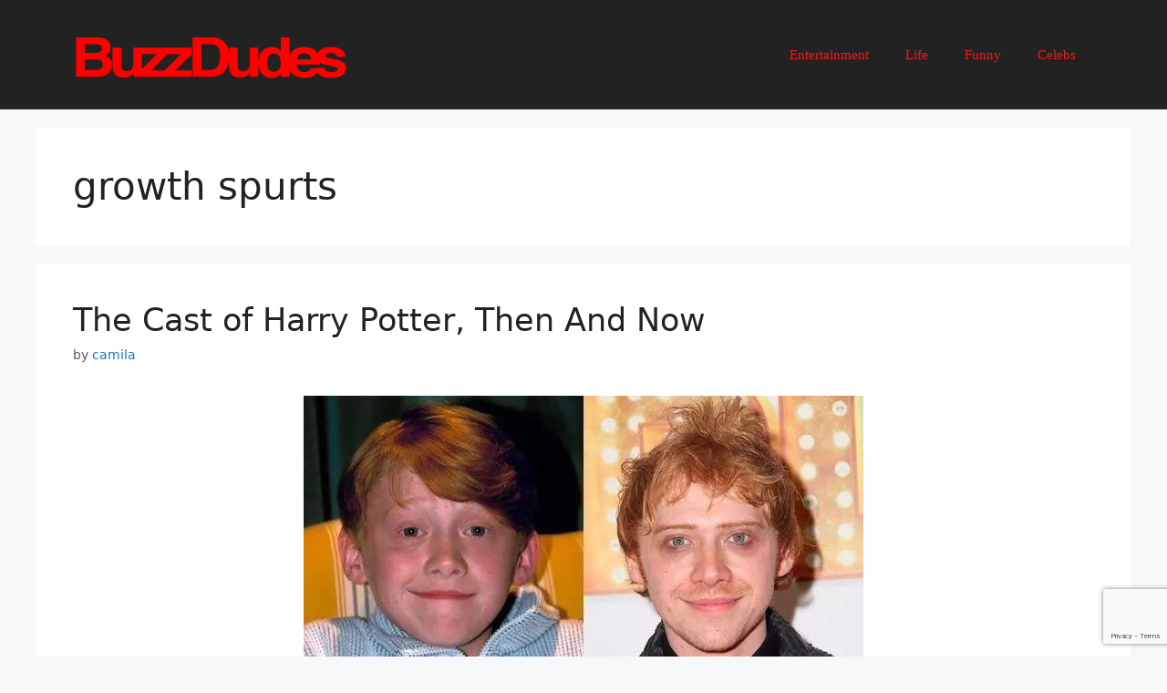

--- FILE ---
content_type: text/html; charset=utf-8
request_url: https://www.google.com/recaptcha/api2/anchor?ar=1&k=6LdoltomAAAAAD_LaC3NVldIWmCJq0E6NcNGeZgH&co=aHR0cHM6Ly9idXp6ZHVkZXMuY29tOjQ0Mw..&hl=en&v=PoyoqOPhxBO7pBk68S4YbpHZ&size=invisible&anchor-ms=20000&execute-ms=30000&cb=edu28ek51hs
body_size: 48797
content:
<!DOCTYPE HTML><html dir="ltr" lang="en"><head><meta http-equiv="Content-Type" content="text/html; charset=UTF-8">
<meta http-equiv="X-UA-Compatible" content="IE=edge">
<title>reCAPTCHA</title>
<style type="text/css">
/* cyrillic-ext */
@font-face {
  font-family: 'Roboto';
  font-style: normal;
  font-weight: 400;
  font-stretch: 100%;
  src: url(//fonts.gstatic.com/s/roboto/v48/KFO7CnqEu92Fr1ME7kSn66aGLdTylUAMa3GUBHMdazTgWw.woff2) format('woff2');
  unicode-range: U+0460-052F, U+1C80-1C8A, U+20B4, U+2DE0-2DFF, U+A640-A69F, U+FE2E-FE2F;
}
/* cyrillic */
@font-face {
  font-family: 'Roboto';
  font-style: normal;
  font-weight: 400;
  font-stretch: 100%;
  src: url(//fonts.gstatic.com/s/roboto/v48/KFO7CnqEu92Fr1ME7kSn66aGLdTylUAMa3iUBHMdazTgWw.woff2) format('woff2');
  unicode-range: U+0301, U+0400-045F, U+0490-0491, U+04B0-04B1, U+2116;
}
/* greek-ext */
@font-face {
  font-family: 'Roboto';
  font-style: normal;
  font-weight: 400;
  font-stretch: 100%;
  src: url(//fonts.gstatic.com/s/roboto/v48/KFO7CnqEu92Fr1ME7kSn66aGLdTylUAMa3CUBHMdazTgWw.woff2) format('woff2');
  unicode-range: U+1F00-1FFF;
}
/* greek */
@font-face {
  font-family: 'Roboto';
  font-style: normal;
  font-weight: 400;
  font-stretch: 100%;
  src: url(//fonts.gstatic.com/s/roboto/v48/KFO7CnqEu92Fr1ME7kSn66aGLdTylUAMa3-UBHMdazTgWw.woff2) format('woff2');
  unicode-range: U+0370-0377, U+037A-037F, U+0384-038A, U+038C, U+038E-03A1, U+03A3-03FF;
}
/* math */
@font-face {
  font-family: 'Roboto';
  font-style: normal;
  font-weight: 400;
  font-stretch: 100%;
  src: url(//fonts.gstatic.com/s/roboto/v48/KFO7CnqEu92Fr1ME7kSn66aGLdTylUAMawCUBHMdazTgWw.woff2) format('woff2');
  unicode-range: U+0302-0303, U+0305, U+0307-0308, U+0310, U+0312, U+0315, U+031A, U+0326-0327, U+032C, U+032F-0330, U+0332-0333, U+0338, U+033A, U+0346, U+034D, U+0391-03A1, U+03A3-03A9, U+03B1-03C9, U+03D1, U+03D5-03D6, U+03F0-03F1, U+03F4-03F5, U+2016-2017, U+2034-2038, U+203C, U+2040, U+2043, U+2047, U+2050, U+2057, U+205F, U+2070-2071, U+2074-208E, U+2090-209C, U+20D0-20DC, U+20E1, U+20E5-20EF, U+2100-2112, U+2114-2115, U+2117-2121, U+2123-214F, U+2190, U+2192, U+2194-21AE, U+21B0-21E5, U+21F1-21F2, U+21F4-2211, U+2213-2214, U+2216-22FF, U+2308-230B, U+2310, U+2319, U+231C-2321, U+2336-237A, U+237C, U+2395, U+239B-23B7, U+23D0, U+23DC-23E1, U+2474-2475, U+25AF, U+25B3, U+25B7, U+25BD, U+25C1, U+25CA, U+25CC, U+25FB, U+266D-266F, U+27C0-27FF, U+2900-2AFF, U+2B0E-2B11, U+2B30-2B4C, U+2BFE, U+3030, U+FF5B, U+FF5D, U+1D400-1D7FF, U+1EE00-1EEFF;
}
/* symbols */
@font-face {
  font-family: 'Roboto';
  font-style: normal;
  font-weight: 400;
  font-stretch: 100%;
  src: url(//fonts.gstatic.com/s/roboto/v48/KFO7CnqEu92Fr1ME7kSn66aGLdTylUAMaxKUBHMdazTgWw.woff2) format('woff2');
  unicode-range: U+0001-000C, U+000E-001F, U+007F-009F, U+20DD-20E0, U+20E2-20E4, U+2150-218F, U+2190, U+2192, U+2194-2199, U+21AF, U+21E6-21F0, U+21F3, U+2218-2219, U+2299, U+22C4-22C6, U+2300-243F, U+2440-244A, U+2460-24FF, U+25A0-27BF, U+2800-28FF, U+2921-2922, U+2981, U+29BF, U+29EB, U+2B00-2BFF, U+4DC0-4DFF, U+FFF9-FFFB, U+10140-1018E, U+10190-1019C, U+101A0, U+101D0-101FD, U+102E0-102FB, U+10E60-10E7E, U+1D2C0-1D2D3, U+1D2E0-1D37F, U+1F000-1F0FF, U+1F100-1F1AD, U+1F1E6-1F1FF, U+1F30D-1F30F, U+1F315, U+1F31C, U+1F31E, U+1F320-1F32C, U+1F336, U+1F378, U+1F37D, U+1F382, U+1F393-1F39F, U+1F3A7-1F3A8, U+1F3AC-1F3AF, U+1F3C2, U+1F3C4-1F3C6, U+1F3CA-1F3CE, U+1F3D4-1F3E0, U+1F3ED, U+1F3F1-1F3F3, U+1F3F5-1F3F7, U+1F408, U+1F415, U+1F41F, U+1F426, U+1F43F, U+1F441-1F442, U+1F444, U+1F446-1F449, U+1F44C-1F44E, U+1F453, U+1F46A, U+1F47D, U+1F4A3, U+1F4B0, U+1F4B3, U+1F4B9, U+1F4BB, U+1F4BF, U+1F4C8-1F4CB, U+1F4D6, U+1F4DA, U+1F4DF, U+1F4E3-1F4E6, U+1F4EA-1F4ED, U+1F4F7, U+1F4F9-1F4FB, U+1F4FD-1F4FE, U+1F503, U+1F507-1F50B, U+1F50D, U+1F512-1F513, U+1F53E-1F54A, U+1F54F-1F5FA, U+1F610, U+1F650-1F67F, U+1F687, U+1F68D, U+1F691, U+1F694, U+1F698, U+1F6AD, U+1F6B2, U+1F6B9-1F6BA, U+1F6BC, U+1F6C6-1F6CF, U+1F6D3-1F6D7, U+1F6E0-1F6EA, U+1F6F0-1F6F3, U+1F6F7-1F6FC, U+1F700-1F7FF, U+1F800-1F80B, U+1F810-1F847, U+1F850-1F859, U+1F860-1F887, U+1F890-1F8AD, U+1F8B0-1F8BB, U+1F8C0-1F8C1, U+1F900-1F90B, U+1F93B, U+1F946, U+1F984, U+1F996, U+1F9E9, U+1FA00-1FA6F, U+1FA70-1FA7C, U+1FA80-1FA89, U+1FA8F-1FAC6, U+1FACE-1FADC, U+1FADF-1FAE9, U+1FAF0-1FAF8, U+1FB00-1FBFF;
}
/* vietnamese */
@font-face {
  font-family: 'Roboto';
  font-style: normal;
  font-weight: 400;
  font-stretch: 100%;
  src: url(//fonts.gstatic.com/s/roboto/v48/KFO7CnqEu92Fr1ME7kSn66aGLdTylUAMa3OUBHMdazTgWw.woff2) format('woff2');
  unicode-range: U+0102-0103, U+0110-0111, U+0128-0129, U+0168-0169, U+01A0-01A1, U+01AF-01B0, U+0300-0301, U+0303-0304, U+0308-0309, U+0323, U+0329, U+1EA0-1EF9, U+20AB;
}
/* latin-ext */
@font-face {
  font-family: 'Roboto';
  font-style: normal;
  font-weight: 400;
  font-stretch: 100%;
  src: url(//fonts.gstatic.com/s/roboto/v48/KFO7CnqEu92Fr1ME7kSn66aGLdTylUAMa3KUBHMdazTgWw.woff2) format('woff2');
  unicode-range: U+0100-02BA, U+02BD-02C5, U+02C7-02CC, U+02CE-02D7, U+02DD-02FF, U+0304, U+0308, U+0329, U+1D00-1DBF, U+1E00-1E9F, U+1EF2-1EFF, U+2020, U+20A0-20AB, U+20AD-20C0, U+2113, U+2C60-2C7F, U+A720-A7FF;
}
/* latin */
@font-face {
  font-family: 'Roboto';
  font-style: normal;
  font-weight: 400;
  font-stretch: 100%;
  src: url(//fonts.gstatic.com/s/roboto/v48/KFO7CnqEu92Fr1ME7kSn66aGLdTylUAMa3yUBHMdazQ.woff2) format('woff2');
  unicode-range: U+0000-00FF, U+0131, U+0152-0153, U+02BB-02BC, U+02C6, U+02DA, U+02DC, U+0304, U+0308, U+0329, U+2000-206F, U+20AC, U+2122, U+2191, U+2193, U+2212, U+2215, U+FEFF, U+FFFD;
}
/* cyrillic-ext */
@font-face {
  font-family: 'Roboto';
  font-style: normal;
  font-weight: 500;
  font-stretch: 100%;
  src: url(//fonts.gstatic.com/s/roboto/v48/KFO7CnqEu92Fr1ME7kSn66aGLdTylUAMa3GUBHMdazTgWw.woff2) format('woff2');
  unicode-range: U+0460-052F, U+1C80-1C8A, U+20B4, U+2DE0-2DFF, U+A640-A69F, U+FE2E-FE2F;
}
/* cyrillic */
@font-face {
  font-family: 'Roboto';
  font-style: normal;
  font-weight: 500;
  font-stretch: 100%;
  src: url(//fonts.gstatic.com/s/roboto/v48/KFO7CnqEu92Fr1ME7kSn66aGLdTylUAMa3iUBHMdazTgWw.woff2) format('woff2');
  unicode-range: U+0301, U+0400-045F, U+0490-0491, U+04B0-04B1, U+2116;
}
/* greek-ext */
@font-face {
  font-family: 'Roboto';
  font-style: normal;
  font-weight: 500;
  font-stretch: 100%;
  src: url(//fonts.gstatic.com/s/roboto/v48/KFO7CnqEu92Fr1ME7kSn66aGLdTylUAMa3CUBHMdazTgWw.woff2) format('woff2');
  unicode-range: U+1F00-1FFF;
}
/* greek */
@font-face {
  font-family: 'Roboto';
  font-style: normal;
  font-weight: 500;
  font-stretch: 100%;
  src: url(//fonts.gstatic.com/s/roboto/v48/KFO7CnqEu92Fr1ME7kSn66aGLdTylUAMa3-UBHMdazTgWw.woff2) format('woff2');
  unicode-range: U+0370-0377, U+037A-037F, U+0384-038A, U+038C, U+038E-03A1, U+03A3-03FF;
}
/* math */
@font-face {
  font-family: 'Roboto';
  font-style: normal;
  font-weight: 500;
  font-stretch: 100%;
  src: url(//fonts.gstatic.com/s/roboto/v48/KFO7CnqEu92Fr1ME7kSn66aGLdTylUAMawCUBHMdazTgWw.woff2) format('woff2');
  unicode-range: U+0302-0303, U+0305, U+0307-0308, U+0310, U+0312, U+0315, U+031A, U+0326-0327, U+032C, U+032F-0330, U+0332-0333, U+0338, U+033A, U+0346, U+034D, U+0391-03A1, U+03A3-03A9, U+03B1-03C9, U+03D1, U+03D5-03D6, U+03F0-03F1, U+03F4-03F5, U+2016-2017, U+2034-2038, U+203C, U+2040, U+2043, U+2047, U+2050, U+2057, U+205F, U+2070-2071, U+2074-208E, U+2090-209C, U+20D0-20DC, U+20E1, U+20E5-20EF, U+2100-2112, U+2114-2115, U+2117-2121, U+2123-214F, U+2190, U+2192, U+2194-21AE, U+21B0-21E5, U+21F1-21F2, U+21F4-2211, U+2213-2214, U+2216-22FF, U+2308-230B, U+2310, U+2319, U+231C-2321, U+2336-237A, U+237C, U+2395, U+239B-23B7, U+23D0, U+23DC-23E1, U+2474-2475, U+25AF, U+25B3, U+25B7, U+25BD, U+25C1, U+25CA, U+25CC, U+25FB, U+266D-266F, U+27C0-27FF, U+2900-2AFF, U+2B0E-2B11, U+2B30-2B4C, U+2BFE, U+3030, U+FF5B, U+FF5D, U+1D400-1D7FF, U+1EE00-1EEFF;
}
/* symbols */
@font-face {
  font-family: 'Roboto';
  font-style: normal;
  font-weight: 500;
  font-stretch: 100%;
  src: url(//fonts.gstatic.com/s/roboto/v48/KFO7CnqEu92Fr1ME7kSn66aGLdTylUAMaxKUBHMdazTgWw.woff2) format('woff2');
  unicode-range: U+0001-000C, U+000E-001F, U+007F-009F, U+20DD-20E0, U+20E2-20E4, U+2150-218F, U+2190, U+2192, U+2194-2199, U+21AF, U+21E6-21F0, U+21F3, U+2218-2219, U+2299, U+22C4-22C6, U+2300-243F, U+2440-244A, U+2460-24FF, U+25A0-27BF, U+2800-28FF, U+2921-2922, U+2981, U+29BF, U+29EB, U+2B00-2BFF, U+4DC0-4DFF, U+FFF9-FFFB, U+10140-1018E, U+10190-1019C, U+101A0, U+101D0-101FD, U+102E0-102FB, U+10E60-10E7E, U+1D2C0-1D2D3, U+1D2E0-1D37F, U+1F000-1F0FF, U+1F100-1F1AD, U+1F1E6-1F1FF, U+1F30D-1F30F, U+1F315, U+1F31C, U+1F31E, U+1F320-1F32C, U+1F336, U+1F378, U+1F37D, U+1F382, U+1F393-1F39F, U+1F3A7-1F3A8, U+1F3AC-1F3AF, U+1F3C2, U+1F3C4-1F3C6, U+1F3CA-1F3CE, U+1F3D4-1F3E0, U+1F3ED, U+1F3F1-1F3F3, U+1F3F5-1F3F7, U+1F408, U+1F415, U+1F41F, U+1F426, U+1F43F, U+1F441-1F442, U+1F444, U+1F446-1F449, U+1F44C-1F44E, U+1F453, U+1F46A, U+1F47D, U+1F4A3, U+1F4B0, U+1F4B3, U+1F4B9, U+1F4BB, U+1F4BF, U+1F4C8-1F4CB, U+1F4D6, U+1F4DA, U+1F4DF, U+1F4E3-1F4E6, U+1F4EA-1F4ED, U+1F4F7, U+1F4F9-1F4FB, U+1F4FD-1F4FE, U+1F503, U+1F507-1F50B, U+1F50D, U+1F512-1F513, U+1F53E-1F54A, U+1F54F-1F5FA, U+1F610, U+1F650-1F67F, U+1F687, U+1F68D, U+1F691, U+1F694, U+1F698, U+1F6AD, U+1F6B2, U+1F6B9-1F6BA, U+1F6BC, U+1F6C6-1F6CF, U+1F6D3-1F6D7, U+1F6E0-1F6EA, U+1F6F0-1F6F3, U+1F6F7-1F6FC, U+1F700-1F7FF, U+1F800-1F80B, U+1F810-1F847, U+1F850-1F859, U+1F860-1F887, U+1F890-1F8AD, U+1F8B0-1F8BB, U+1F8C0-1F8C1, U+1F900-1F90B, U+1F93B, U+1F946, U+1F984, U+1F996, U+1F9E9, U+1FA00-1FA6F, U+1FA70-1FA7C, U+1FA80-1FA89, U+1FA8F-1FAC6, U+1FACE-1FADC, U+1FADF-1FAE9, U+1FAF0-1FAF8, U+1FB00-1FBFF;
}
/* vietnamese */
@font-face {
  font-family: 'Roboto';
  font-style: normal;
  font-weight: 500;
  font-stretch: 100%;
  src: url(//fonts.gstatic.com/s/roboto/v48/KFO7CnqEu92Fr1ME7kSn66aGLdTylUAMa3OUBHMdazTgWw.woff2) format('woff2');
  unicode-range: U+0102-0103, U+0110-0111, U+0128-0129, U+0168-0169, U+01A0-01A1, U+01AF-01B0, U+0300-0301, U+0303-0304, U+0308-0309, U+0323, U+0329, U+1EA0-1EF9, U+20AB;
}
/* latin-ext */
@font-face {
  font-family: 'Roboto';
  font-style: normal;
  font-weight: 500;
  font-stretch: 100%;
  src: url(//fonts.gstatic.com/s/roboto/v48/KFO7CnqEu92Fr1ME7kSn66aGLdTylUAMa3KUBHMdazTgWw.woff2) format('woff2');
  unicode-range: U+0100-02BA, U+02BD-02C5, U+02C7-02CC, U+02CE-02D7, U+02DD-02FF, U+0304, U+0308, U+0329, U+1D00-1DBF, U+1E00-1E9F, U+1EF2-1EFF, U+2020, U+20A0-20AB, U+20AD-20C0, U+2113, U+2C60-2C7F, U+A720-A7FF;
}
/* latin */
@font-face {
  font-family: 'Roboto';
  font-style: normal;
  font-weight: 500;
  font-stretch: 100%;
  src: url(//fonts.gstatic.com/s/roboto/v48/KFO7CnqEu92Fr1ME7kSn66aGLdTylUAMa3yUBHMdazQ.woff2) format('woff2');
  unicode-range: U+0000-00FF, U+0131, U+0152-0153, U+02BB-02BC, U+02C6, U+02DA, U+02DC, U+0304, U+0308, U+0329, U+2000-206F, U+20AC, U+2122, U+2191, U+2193, U+2212, U+2215, U+FEFF, U+FFFD;
}
/* cyrillic-ext */
@font-face {
  font-family: 'Roboto';
  font-style: normal;
  font-weight: 900;
  font-stretch: 100%;
  src: url(//fonts.gstatic.com/s/roboto/v48/KFO7CnqEu92Fr1ME7kSn66aGLdTylUAMa3GUBHMdazTgWw.woff2) format('woff2');
  unicode-range: U+0460-052F, U+1C80-1C8A, U+20B4, U+2DE0-2DFF, U+A640-A69F, U+FE2E-FE2F;
}
/* cyrillic */
@font-face {
  font-family: 'Roboto';
  font-style: normal;
  font-weight: 900;
  font-stretch: 100%;
  src: url(//fonts.gstatic.com/s/roboto/v48/KFO7CnqEu92Fr1ME7kSn66aGLdTylUAMa3iUBHMdazTgWw.woff2) format('woff2');
  unicode-range: U+0301, U+0400-045F, U+0490-0491, U+04B0-04B1, U+2116;
}
/* greek-ext */
@font-face {
  font-family: 'Roboto';
  font-style: normal;
  font-weight: 900;
  font-stretch: 100%;
  src: url(//fonts.gstatic.com/s/roboto/v48/KFO7CnqEu92Fr1ME7kSn66aGLdTylUAMa3CUBHMdazTgWw.woff2) format('woff2');
  unicode-range: U+1F00-1FFF;
}
/* greek */
@font-face {
  font-family: 'Roboto';
  font-style: normal;
  font-weight: 900;
  font-stretch: 100%;
  src: url(//fonts.gstatic.com/s/roboto/v48/KFO7CnqEu92Fr1ME7kSn66aGLdTylUAMa3-UBHMdazTgWw.woff2) format('woff2');
  unicode-range: U+0370-0377, U+037A-037F, U+0384-038A, U+038C, U+038E-03A1, U+03A3-03FF;
}
/* math */
@font-face {
  font-family: 'Roboto';
  font-style: normal;
  font-weight: 900;
  font-stretch: 100%;
  src: url(//fonts.gstatic.com/s/roboto/v48/KFO7CnqEu92Fr1ME7kSn66aGLdTylUAMawCUBHMdazTgWw.woff2) format('woff2');
  unicode-range: U+0302-0303, U+0305, U+0307-0308, U+0310, U+0312, U+0315, U+031A, U+0326-0327, U+032C, U+032F-0330, U+0332-0333, U+0338, U+033A, U+0346, U+034D, U+0391-03A1, U+03A3-03A9, U+03B1-03C9, U+03D1, U+03D5-03D6, U+03F0-03F1, U+03F4-03F5, U+2016-2017, U+2034-2038, U+203C, U+2040, U+2043, U+2047, U+2050, U+2057, U+205F, U+2070-2071, U+2074-208E, U+2090-209C, U+20D0-20DC, U+20E1, U+20E5-20EF, U+2100-2112, U+2114-2115, U+2117-2121, U+2123-214F, U+2190, U+2192, U+2194-21AE, U+21B0-21E5, U+21F1-21F2, U+21F4-2211, U+2213-2214, U+2216-22FF, U+2308-230B, U+2310, U+2319, U+231C-2321, U+2336-237A, U+237C, U+2395, U+239B-23B7, U+23D0, U+23DC-23E1, U+2474-2475, U+25AF, U+25B3, U+25B7, U+25BD, U+25C1, U+25CA, U+25CC, U+25FB, U+266D-266F, U+27C0-27FF, U+2900-2AFF, U+2B0E-2B11, U+2B30-2B4C, U+2BFE, U+3030, U+FF5B, U+FF5D, U+1D400-1D7FF, U+1EE00-1EEFF;
}
/* symbols */
@font-face {
  font-family: 'Roboto';
  font-style: normal;
  font-weight: 900;
  font-stretch: 100%;
  src: url(//fonts.gstatic.com/s/roboto/v48/KFO7CnqEu92Fr1ME7kSn66aGLdTylUAMaxKUBHMdazTgWw.woff2) format('woff2');
  unicode-range: U+0001-000C, U+000E-001F, U+007F-009F, U+20DD-20E0, U+20E2-20E4, U+2150-218F, U+2190, U+2192, U+2194-2199, U+21AF, U+21E6-21F0, U+21F3, U+2218-2219, U+2299, U+22C4-22C6, U+2300-243F, U+2440-244A, U+2460-24FF, U+25A0-27BF, U+2800-28FF, U+2921-2922, U+2981, U+29BF, U+29EB, U+2B00-2BFF, U+4DC0-4DFF, U+FFF9-FFFB, U+10140-1018E, U+10190-1019C, U+101A0, U+101D0-101FD, U+102E0-102FB, U+10E60-10E7E, U+1D2C0-1D2D3, U+1D2E0-1D37F, U+1F000-1F0FF, U+1F100-1F1AD, U+1F1E6-1F1FF, U+1F30D-1F30F, U+1F315, U+1F31C, U+1F31E, U+1F320-1F32C, U+1F336, U+1F378, U+1F37D, U+1F382, U+1F393-1F39F, U+1F3A7-1F3A8, U+1F3AC-1F3AF, U+1F3C2, U+1F3C4-1F3C6, U+1F3CA-1F3CE, U+1F3D4-1F3E0, U+1F3ED, U+1F3F1-1F3F3, U+1F3F5-1F3F7, U+1F408, U+1F415, U+1F41F, U+1F426, U+1F43F, U+1F441-1F442, U+1F444, U+1F446-1F449, U+1F44C-1F44E, U+1F453, U+1F46A, U+1F47D, U+1F4A3, U+1F4B0, U+1F4B3, U+1F4B9, U+1F4BB, U+1F4BF, U+1F4C8-1F4CB, U+1F4D6, U+1F4DA, U+1F4DF, U+1F4E3-1F4E6, U+1F4EA-1F4ED, U+1F4F7, U+1F4F9-1F4FB, U+1F4FD-1F4FE, U+1F503, U+1F507-1F50B, U+1F50D, U+1F512-1F513, U+1F53E-1F54A, U+1F54F-1F5FA, U+1F610, U+1F650-1F67F, U+1F687, U+1F68D, U+1F691, U+1F694, U+1F698, U+1F6AD, U+1F6B2, U+1F6B9-1F6BA, U+1F6BC, U+1F6C6-1F6CF, U+1F6D3-1F6D7, U+1F6E0-1F6EA, U+1F6F0-1F6F3, U+1F6F7-1F6FC, U+1F700-1F7FF, U+1F800-1F80B, U+1F810-1F847, U+1F850-1F859, U+1F860-1F887, U+1F890-1F8AD, U+1F8B0-1F8BB, U+1F8C0-1F8C1, U+1F900-1F90B, U+1F93B, U+1F946, U+1F984, U+1F996, U+1F9E9, U+1FA00-1FA6F, U+1FA70-1FA7C, U+1FA80-1FA89, U+1FA8F-1FAC6, U+1FACE-1FADC, U+1FADF-1FAE9, U+1FAF0-1FAF8, U+1FB00-1FBFF;
}
/* vietnamese */
@font-face {
  font-family: 'Roboto';
  font-style: normal;
  font-weight: 900;
  font-stretch: 100%;
  src: url(//fonts.gstatic.com/s/roboto/v48/KFO7CnqEu92Fr1ME7kSn66aGLdTylUAMa3OUBHMdazTgWw.woff2) format('woff2');
  unicode-range: U+0102-0103, U+0110-0111, U+0128-0129, U+0168-0169, U+01A0-01A1, U+01AF-01B0, U+0300-0301, U+0303-0304, U+0308-0309, U+0323, U+0329, U+1EA0-1EF9, U+20AB;
}
/* latin-ext */
@font-face {
  font-family: 'Roboto';
  font-style: normal;
  font-weight: 900;
  font-stretch: 100%;
  src: url(//fonts.gstatic.com/s/roboto/v48/KFO7CnqEu92Fr1ME7kSn66aGLdTylUAMa3KUBHMdazTgWw.woff2) format('woff2');
  unicode-range: U+0100-02BA, U+02BD-02C5, U+02C7-02CC, U+02CE-02D7, U+02DD-02FF, U+0304, U+0308, U+0329, U+1D00-1DBF, U+1E00-1E9F, U+1EF2-1EFF, U+2020, U+20A0-20AB, U+20AD-20C0, U+2113, U+2C60-2C7F, U+A720-A7FF;
}
/* latin */
@font-face {
  font-family: 'Roboto';
  font-style: normal;
  font-weight: 900;
  font-stretch: 100%;
  src: url(//fonts.gstatic.com/s/roboto/v48/KFO7CnqEu92Fr1ME7kSn66aGLdTylUAMa3yUBHMdazQ.woff2) format('woff2');
  unicode-range: U+0000-00FF, U+0131, U+0152-0153, U+02BB-02BC, U+02C6, U+02DA, U+02DC, U+0304, U+0308, U+0329, U+2000-206F, U+20AC, U+2122, U+2191, U+2193, U+2212, U+2215, U+FEFF, U+FFFD;
}

</style>
<link rel="stylesheet" type="text/css" href="https://www.gstatic.com/recaptcha/releases/PoyoqOPhxBO7pBk68S4YbpHZ/styles__ltr.css">
<script nonce="WBmVBAVr8U57wuchCUylNw" type="text/javascript">window['__recaptcha_api'] = 'https://www.google.com/recaptcha/api2/';</script>
<script type="text/javascript" src="https://www.gstatic.com/recaptcha/releases/PoyoqOPhxBO7pBk68S4YbpHZ/recaptcha__en.js" nonce="WBmVBAVr8U57wuchCUylNw">
      
    </script></head>
<body><div id="rc-anchor-alert" class="rc-anchor-alert"></div>
<input type="hidden" id="recaptcha-token" value="[base64]">
<script type="text/javascript" nonce="WBmVBAVr8U57wuchCUylNw">
      recaptcha.anchor.Main.init("[\x22ainput\x22,[\x22bgdata\x22,\x22\x22,\[base64]/[base64]/[base64]/[base64]/[base64]/UltsKytdPUU6KEU8MjA0OD9SW2wrK109RT4+NnwxOTI6KChFJjY0NTEyKT09NTUyOTYmJk0rMTxjLmxlbmd0aCYmKGMuY2hhckNvZGVBdChNKzEpJjY0NTEyKT09NTYzMjA/[base64]/[base64]/[base64]/[base64]/[base64]/[base64]/[base64]\x22,\[base64]\x22,\x22wrVvei0ow4wuw4zCnMOYC8ObwrHCkBDDg2MIWlHDlsK+NDt6w6/CrTfCrsKfwoQBawvDmMO8PVnCr8O1OGQ/fcKJW8Oiw6BEVUzDpMOfw5rDpSbCiMOlfsKIZ8KxYMOwdDk9BsKFwqrDr1siwpMICmjDiQrDvwnCtsOqAS82w53DhcO6worCvsOowrY4wqw7w6Mrw6RhwqgiwpnDncKtw5V6wpZQV3XCm8KQwr8GwqN2w7tYMcOTL8Khw6jCscOfw7M2C1fDssO+w5DCp2fDm8K/w4rClMOHwpYYTcOAcsK6c8O3ecK9wrI9ZcO4awtkw5rDmhk7w4daw7PDrCbDksOFZMO+BjfDosKRw4TDhStywqg3Fg47w4IUXMKgMsOzw5x2LztUwp1IHyrCvUNdf8OHXyAgbsKxw6vChhpFRMKzSsKJfcOkNjfDkX/Dh8OUwr7Ch8KqwqHDncOvV8KPwpopUMKpw7gjwqfChxgVwpRmw43DmzLDohQVB8OENcOaTylOwqcaaMK8AsO5eT9PFn7DgAPDlkTCkDvDo8OsY8O8wo3DqgFGwpMtc8KYEQfCrMO0w4RQaFVxw7Iqw6xcYMO7wosIIkzDhyQ2wolFwrQ0d1spw6nDssO2R3/CkifCusKCSMKvC8KFGhh7fsKWw6bCocKnwqR4W8KQw7p1EjksVjvDm8KuwpJ7wqE6MsKuw6Q/I1lUHi3DuRlKwo7CgMKRw5HCr3lRw5s+cBjCm8KrO1dPwrXCssKOXSZRPl7Dn8OYw5ASw6vDqsK3BkEFwpZIQsOzWMKKQBrDpyArw6hSw4/Dp8KgN8OkbQccw5HCrnlgw4fDtsOkwpzCnmc1bTPCpMKww4ZdJGhGG8KfCg9lw7xvwowad03DqsODE8Onwqh+w7tEwrcBw61Uwpwiw5PCo1nCrU8+EMO9Lwc4Q8OcNcOuByXCkT4xFHNVBhQrB8KLwql0w58jwo/DgsOxHcKlOMO8w7rCrcOZfG7DjsKfw6vDsBA6wo5Kw6HCq8KwDcKuEMOUOzJ6wqVOf8O5HnwJwqzDuTrDjkZpwohwLDDDpMKZJWVeAgPDk8O2wpk7P8KEw6vCmMObw7vDnQMLa3PCjMKswrPDtUAvwrzDmsO3wpQOwp/[base64]/w4Mqw7Q6FQ/CrBfDn0Mjw5HCuxpCC8O7wrsgwp5BCMKbw6zCocOYPsK9wozDkg3CmgPCnDbDlsKNESUuwqpxWXIjwoTDonoSMhvCk8KhO8KXNW3DlsOER8OMaMKmQ2jDhiXCrMOed0smWcO6c8KRwpXDi3/Ds2Y3wqrDhMO/[base64]/TVPCisO9wroTwqxfwpLCrcK0w6/DrFRjaxVhw7R+O1MdWS3DgcKVw6hAfV9+S1cNwojCunXDhGHDtRvCoA/Dg8KXRBQXw7vDvi5yw4fCucO+XSvDj8OBXMKgwo9NVMKWw7ZFACjDmEbDpUrCm29xwotTw4E5UcOyw687woFfIkFXw7fCpXPDtG0Hw5RRKxzCs8KpQBQMwogqesO6bsOnw5vCp8KdRWhKwqAywo4MMsOBw6IdAsK/[base64]/[base64]/Cq2oVBsOSw7PCiRgZw5d/wqbDpjIXw68acw5UXsO2wpVww740w5skJWF9w5kwwoRyQk4iDcOBw47Dokxrw6tqTR46fFXDicKJw5V4TsOxCsORAMOxK8KYwq/CoQkBw7zCt8KuGcKsw4R2DMOQcRR+H2VwwohSw7hEMMOtAUjDlSkvEsOJwprDu8Kuwr8DLwrDvcOxZXFhAsKOwoHCmsKfw6/DkcOAwqbDn8ORw5fCinhVQ8KPwqErSyojw7LDrivDh8Ohw7vDl8OJaMOmwo7CnMK8w5jCky4gwqUVc8O3wo9dwqlfw7rDrcO4CGHDklbDmQx0wp8vP8OVwozDrsKYesOgw5/CssKxw6xTPnfDlcKywrnCncO/QWfDinNzwrjDoA4Ew7vCqmrCtHd+Z0ZTUcOVIn9oWUDDgUzCtsK8wojCh8ObB2HCtU7Coj0cTW7CosOvw7JHw7NGwrRRwoxkalzCoHjDlcO2dcO4C8KTMhIJwpfCnHchwofChETCoMO7Y8ONTyfDk8O7wp7DkMKow5Qvw4PCpsOPwr/Dslw+wrYyHWvDj8Kxw6zCjsKFUysBPD0+wqYnfMKvwrFYZcOxwofDs8K4wp7DuMKjwp9vw73DucOYw4Jjwqh2wqLCpiInc8KpQl9KwqvCvcOTw6t7wpldw77DnmYtSMKjDsOvMEIiU0x6OXgsXQXDsS/DvATCusKVwrktwrrCiMO/QnU9WA1mwr1PCMOIwqvDkcOawrZBc8KSwqlwe8OEwp0Td8O8YEvChMK3ahvCtMO7F3EPP8O+w5BWWSxvdlzCksOPf0ktMDnDglc6w57CtVZewoLCg1jDozdHw4/CgMOnJSjCv8OiNcObw5B5OsOTw6ZrwpVJwqfCosKEw5ckelfDlMOYWihEwrfDoFQ2J8OyARzDsHckRGrDgsKed3jCtsOaw459woTCjMKpGsOrWAnDvsOCfy1/YQA6U8OgYWUJwpYjWMO8wqDDlGZ+AjHCu1zCnEkTScK2w7pwaxJKX1vCisOqw7k6NsKEQcOWXTthw45twpPClwbCrsKBw77DgsKaw5XCmgcRwqvCvFY3woXCsMKiTMKRw7XCgcK3VnfDh8KOZcKcLMOcw7J8JMOtaEvDlsKGDjfDpMO/wqnCh8OfNsK/worDll3CmcKac8KiwrkeMiLDhsKTOcOtwrBYwo5mw7IXI8K2X3Rlwpd2w6ABE8Klw5jClWgFWcOzRC9MwoLDrsOYwpFBw6c+w6oWwp7DrMKHbcOaCsOhwoB0wqDCglTCtsOzOz97bsObNcKxDWJEdD7CmcOIBcO/w70jPsODwrx4wqcPwqRvacOWwq/DocKmw7UFY8KXOcOQaBrDmMK4wpbDpMKDwpnCiHBCCMKRwpfCmlBqw6zDj8ONA8Ogw53ChsOpSnFVw7TDnjtLwozCj8KqdlE1X8KsUCXCpMOHwofDmFxqHMKQUifDk8KtLlsYWsKlQnURwrHClGFewoV2CHjCiMKWworDtsKew5bCpsONL8OOw5/CicOPacOrw7jCsMKYwpnCsQUzG8OIw5PDncKUwph/ITpeM8OKwpzDt0FUwrR/[base64]/DmgY/[base64]/[base64]/DqsKnwqETw6nDg8OpB8KaEsOEZ8OOG8K+w73DvMObwp3DgiPCgMOWT8OHwpsrAWjDnz3CgcOgw6HCoMKpw5vCrUzDgcOvwocHYsK4R8K/D2Q3w5kMw5oWQHgbMMO5ZyfDtwvCpMOaSCzCq2zDjk4vTsO2wq/DmsKEw4YWw55Mw480W8OGaMK0ccKxwpEScsK3wogxElrCgMOiVsOIwrDCjcOBb8KXIgfChGZmw7xUbDnChgw9AcKCwqPCvUbDkiwhdcO5R23CiSvCg8OzcMOHwq/[base64]/DmsKZIsOFw5NOw6oNwoRvGcO0w5PCq8Oxw5bCvMOFw7olEMO2bH3ClAc3wrkGwrQXDcKmd3smQwjDr8OKYy4IO09dw7NfwqDCjmTCvjNnw7FiI8OtGcOZw4YWEMOHNjtEwp7CtsO3K8KkwqnCtT5RI8KCwrHCt8Oae3XDiMOOAsKDw7/[base64]/woXDnzxaSsOQXSd0w7XCrcKSwo3Dn8O3woHCmcKPwqh1CcK8wotRwqPCqcKLPVIPw5zCmcKWwqTCosKfH8KKw68hdlNgw7ZPwqxILkBVw44DMcKtwosCDB3DjydecHrCjcKhw6vDgsOxw6hDGXnCkDPDriPDlMOVAz/CvjvDpMKXw7cbwrnCj8OUWcKYwpgDMFV8w5bDlsKZJCVnL8KGT8OYDXfCvMOSwrF7OsOXOCxVw5/DvcOpS8OewoHCqQfChVYYdSA+W2HDu8KdwoTClFJDUsK+QsKNw53DsMKBcMOFw4wjMcKTwpY7woEUwoHCrMK/AcKJwpTDmcKSJ8OEw4rCm8OTw7/DtQnDlxJqw69kL8KAwofCtMKVYsO6w6nDpsO5Kz4Ww77Co8OXCcO0ZcKCwp5QFcONQcONw59MeMOCByNcwpnCusOaBS5+L8K1wpbDtjRUSijCiMOOQsOKY3sUH0rDlcKqQxN6Yk8TVsKnQn/DjMO4dMK9KsOcw7rCpMORdSDCjm93wrXDoMKgwqzCgcO4TxbCs3zDrsOAwoA5Qx/ChsOew4LChMKFLMOcw4ArFCbDvGRpVkjDt8OaFUHDkFDDuFkFwr9NByHClA52w5LDvDNxwojCgsOUwofCgRDDlcOSw6tUwr/CicKnw643w59/wp/DmhfCgsOAP1AdX8KJERUAG8OUwq/[base64]/DqcO8w5/[base64]/ColzDiUkPScKJSSHCtcOgLFt/KGXCt8Oawr7DjhUKUsOXw6XCqSdJUVnDuSvDsnA5wopMIsKAwojCm8K+Lxolw4nChg3CiCZawp8Xw5/CrEUPYxoFwoXCn8KpGsK/DDfCrWnDk8K/wofCp0ttcsKVbFzDgjjCt8Obw6JKGSjCrcK1RjYgCy7Dt8OBwq5pw6HCjMOFw6rCq8OXwoHCmTDCvWVvAT1lw6PCpMOzITbDmsOkwqdIwrXDqsOHwobCpsO8w5bCnsK0wo7DusKjS8OLfcKKw4/CsVd+w5jCoAcIJ8OrMAsdA8Oaw5wPwpJgw6zCocOsL2ElwroWbMKKwpB6w4zDskvDh3TDsEkPwofChklkw4ZJM0LCsFPDiMOMPMOFchUvYMKXQMOxLxLCtjHCo8KVWjbDqMOjwoTDvCEUcMOjQ8OVw4IVJsOKw7/Coj4Lw6DCvcKdJQPDl0/CssKBwpPCihjDrUU4ZMK4HQjDtlXCqsO6w5oeY8KoYTU4Q8K/w6XCk3fDicKPBsOGw6HCqcKBwocEbTLCqWHDgiEDw6tAwrDDj8O+w6zCusKqw7TCuy1YecKfImQpaETDgVwMwoDDtUnCgEnCg8KvwqpkwppZPsKnZMOcScKhw7VsUR7DlsKxw5BVW8O2VhDCssKvwpnDk8OwWzLCgiEMSMKAw6DClX/Cv2rCmBnCgMKfE8OCw5F2PMOScVMcEsOXwqjDvMKCw4c1ZlHDkMKxw7vCtU7DpyXDomE2AsO4WMO4wo3CmcOJwoHDlQzDi8KHFcK4SlXDnsKrwqZKZ0DDvgTDjsK5cAoyw65Ow7tLw6trw6zDv8OSVMOtw7HDnsOzTlYVwp8+w7M9Y8OIC1N1wpdywrHCucKTeF1/csOGwq/DrcKawrbCqhEPPsOoM8OFZzk3cGXCpgtFw7vDkcOzw6TCisKUw67CgMOqw6U1wpDDjwsswr58CBZPXsKcw4jDgynCqwXCrSk7w6/ClcKNEEXCp3p+dErDqH7Ct0hfwoxvw4HDo8Kqw4LDskvChMKDw7bCr8O3w5pLLMOjAMOhCzpxNmchRsKgw5BewrVUwr8nwr0fw655w7IFw6/[base64]/ZTLCrTLDpWjCs8KAE8K6w4Uqc8KjIsKHSsKcQEVqb8O8AlMyEzDChCnDmBdrMcOPwrDDssOsw4oSDlTDpEM6w77DoC3DhANbwo7DsMK8PgLDjXXCgsO0BUfDsFPCnsOjEsKOR8Ksw73Du8KDwokVw7rCtcOdXg/Cmx7Co0zCvU1Xw5vDuWghVW0FIcOlesK7w7nDisKBAMOiwrIFJ8OSwqzCg8KTw6fDmcOmw4bDtD/CgDHDqEhnYAzDnzXDhg3CmsOkI8KIcVEHBV3ClMOuH1jDhMOAw4/DucOVAxQ1wpjDlyzDhsKkw6xJw7EsFMK3G8K4YsKaZy7Dum3Cg8OuHGJjw6d7wotfwoPDuHc3eA0fDsO0w6NlSDLCjcKyccKUOcOIw7tvw63DvC3Cp1vCqTvDmMOPAcKlBTBPFi9IWcK1GMOiMcO/Okw1w57Cqn3DhcO9R8Obwo/Do8KwwqxqGsO/w5zCtXrDt8K8wo3CjlZzwo1EwqvCkMKFw5vCvFvDuScjwp3Cn8KIw7ACwrvDiW4WwoDCrmMZYsOsK8Oyw45Xw7Rkw77CtsOUAiF2w7Ffw5/CiEzDvWnDgGHDmmAuw4o4QsKwUWzDkhFBYngTGsOXwoDCvU1ww7/DhMK4w6HCkXYEIl8twr/[base64]/Ul5SwpLCsARjQMOcez9jKhhKGMOvwpDDmsKMRcKqwpPDqA/DpS3DvSAtw5/CoCnCkjLDj8OrVFAOwpDDowLDtyLCtcKiUmwae8K1w4FyFRvDiMK2w4jDmMKkecOpwo4vTQ0iEBHCpzrCvsOJEcKfamnCsnByecKJwoo0w41Zwr7CssOLw4rChMOYJcO9fQrDk8KUwr/CnXVfwrE4ZMKhw5VrfsOebEjDqBDDoQ0HMMOmb1bDusOrwoTCvx7Dlx/Cj8KkbVRBwqfCviPCil/Csx5HLcKRXcORLF/DpcKkwpfDqsK4VRTCm2cWFMOSGcOlwqxkw77Cv8KAKcKFw4bCuAHCn1jCv0EBXsKgfjEOw7/CmyRqEMOkwpDCp1fDnwA+woZawqI/CWDDrGDDplfCpCfDtV/[base64]/DmMKeTRXCgSMyVybCssOHEsKIwpvCkzrCo2IYWcKgw7Enw558Lm4Tw4jDgMOBPsO/D8KCwoZnw6rDvEPDh8O9FWnDm1/[base64]/DjFTDqsK1w5zCrsKwwo7Cv8Okwq8UYcK9UCHCjWrDlcKEwrV8AMO8OmrChHTDtMOZw6zCicKLBjLCmsKJSyDCp2s0WcOKwrTDjsKOw5ZQCElMNRfCqMKdw4Y7YsOgF3/Dg8KJS2LCgMOZw75KSMKqWcKOZcKEPMKzwpJawqjClD8dw6Fnw4XDg1JmwqrCr1wxwo/DgFx8I8O/wrgnw7/DvXDCvmQXwrbCp8Omw7TDn8Ksw4pBB11WR03CgD17csKxRFLDh8KtYQZRZcOaw7osJT9jUsO6w4DCrAPDuMOjFcOGSMO7YsKPw4x9OiFwdAwNWDh1wo/DkU0ODANQwr9ew7AXwp3Dt2ZYEwpWOTjCvMK/w6cFcR4ab8OXwrLCuWHDr8O6OjHDvBNjThsOw73DvRM+wqZkVGvDtsKkw4HCgkzCqD/DoRcfw5TDpMKRw7UVw5BePkzCgcO1wq7CjMO2HcKbGMOXwr4Sw50mQ1nCk8KtwoPDlTcMJF7CiMOKa8K1w4IMwqnChl5nH8KJJMK/YBDCmXIfT1HDhnHCvMOfwrUdN8KASsKPwphXQ8KCOcOGwr/CvWLDk8Oew6QyesOSSzkQHMOAw4/CgsOLw6LCtWZQw4NFwp3CnlUDchAgw4rCkAzDulIPRAIZDDtWw5TDtzBeIQ1SdsKIw4AIw5TChcKQYcO/wrhaGMKMCsKSVFVyw7PDj1fDsMK9wrbCjHLDrH/DmjEZRCAsXSIZe8KUwpxDwr9ZFTgjw6bCgTtPw6/CqThrw4onGUnCrWo6w5/Cr8KKw49BDVvDiH7DlcKvPsKFworDgEsRMMKmwr3DhsK3A246wo7DqsOSFMOTwqXDlCrDlU0RfsKdwpbDt8OHRcKBwr51w5kjCnDCjcKPPxlAOx7CikPDi8K6w5XCisK8wqDDrsOdbsKWw7bDiwLDoVPDnlIbw7fDn8KjG8OmLcOPRh4FwrVmw7c/bgXCnzIyw6TDlzDClUYrwqvDnzbCulAew6/[base64]/w6nDnMOfRl06csKYwrjDq8Oiw48SDjs2wq5dQ0PCuXDDr8OPw5rCg8KhUcKDYh3DgWsBwr8Jw41Uwq7CozrDjMO/QTzDiV7DusKiwp/Dnx3DgGvCg8Ovwr1qDhfCqEs1wrFiw5N2w55eBMOuCx96wrvCm8KCw4HCnSLCqijClmbCh0LCgwFXdcOjL35KDMKswq7Cki0Ww4vCgg/DrMKvCsKGMx/DucKFw6zCtQPDhRsYw77Cvi8oFGZjwqFUEsOQSMOmw4/[base64]/Dm38lw5fDssKjWzFEw717w4QAwqXCusKswrfDlsO8SWlrwpBhw7gfSTDDusK6wrM0wo5ewp1bNhLDksK8ATkGN2zCr8K/[base64]/DuMOrwpXCl8KkPwBdw7rDu8KBwr3Du33CtgEHwrB/acK5asOewq/[base64]/dXUvTz4xLQDCiMO9F8OJw7NMFMK1w6JiAWDCnjjCqXzCp1TCtcKodDHDpcOYMcKhw6Ioa8O/JQ3CmsKhGhgjfcKMOgJuw6csfsKhcW/DtsORwqvClDdwXcK3fxk5wrw7wqnCkMOgJsKNcsOsw7h9wrzDgMOGw6XDllk1W8OpwoJqw6XDt1MEw7rDjHjCmsKpwo4Cwr3DsCXDiGJGw7Z2QMKtw4vCk2PDscKhwpLDmcOUw7MPLcOOwpAjO8KaVsK3U8KKwrrDrRFkw7AKS080Vzg4Vm/[base64]/DlMKdHXBHwrhXR0oZw67CisO9wr0GwrsCw5V5wozDiyMNWljCrHEBYMOOKcKlwqLCvSbCtzfDuCI5asOxwrtSCyTDiMOJwp/ChwjDicO8w43Ck2F+GyrDthzDmMK1wpt2w5LCiVNWwrDDumcMw6rDvBsfHcKYZcKlGMK+wrR+w7LDmMOzNmfDhTnDly/CjWzDrl7DhkTClRTCvsKFG8KKfMK0PcKYHn7ClHEXwp7CnzcuMB9CHSTDhT7CoDHCtMOMQh9awqlCwrNcw5nDusOQekNLwqjCq8KlwozDt8KVwq/DmMOcf0XCriQTCcKnworDolo7wo1cbHLCiAxDw4PCu8KkTxbCo8KFR8OQw4nDtxYdKMOFwrzDuTlKLcOPw5kKw5YTw5fDtiLDkhcHOMOew6MRw445w5kyZMOPWDfDgMKzw4kQWcO3e8KMJ03DkMKaLwcVw6E/[base64]/w6XCpcKzFyl/UgTDlTPDhsO4w7/CqsKHwpxjAk5Cwq7Dv3vCgcKQe1N/woTCusKQw70YEkkVw6TDpVPCjcKMwrYoQ8K1H8KDwr/DtkTDrcOAwpxHwq4xB8Opw5kcUMKfw6vCmsKTwrbCnn3Ds8KdwoJ0wo1LwrxsY8OFw611wrHDiAd4A0vDpcORw5sETTAAw5fDjjXCg8K9w7sVw73DpRnDsS1BQW3Dt0/Djk8JKmTDv3HCiMKlwojDn8KAw6M1G8K7WcKxwpHDiBjCkAjCgkjCnkHDh2LCiMO3w5tNwoNywq5eUSDCqsOswp7DusOgw4fCnmTDpcKzw7xMfwo+woMBw6c3Rx/CpsKDw7Mmw4tfKyjDqMKlZcK1b1I4woxwN0/DgMKcwqjDp8OnYnvChhvCiMO+YMODC8Oww5DCnMK5HEBqwpHDtsKKKMK/RDbDh1TCuMOSwqYlNm/DnCHCoMOvw6DDuW49KsOrw7kZw4ENwqgRaDxMOjY2w5nDswQkAMOWwp0Yw4E7wq3ClsKBworCoUkhwowTwqoQMn9fw7sFwpEuwqLDrjUOw7rCrsK7w4Z+acOSesOvwoJLwr7CtATCrMO4w7nDvMK/wp4RZcO4w4xTasKewobDocKSw55hMMKkwrcqwr/DqCbDv8KXw6NUIcKmJnM7wqPDncO8HsKjc3p4csO3w7FgfMKwWcK9w6kSCTMWZsOgE8KWwoxkO8O0V8K0w41Ww5XDlQvDtsOdwo7Cvn/[base64]/[base64]/Cq8KBYQwDwrQhwqPCiQPDsCjCiQgAwqAXZxHCocK+w6DDq8KIRMKswrjCoXjDnT1vaB/CoRcPXUdnwrzCusOaM8KKwqwCw7bCmU/[base64]/CusOiwpDDqj/CjEzDjS7DjjjDv8K/[base64]/[base64]/DtSpAecOqZxnClsOow5YIwr3Dh8OiI8KeQhrDnC/CoEFFw5jCo8KOw5ZKM1EEPcO+N03DqMOdwp7DoD5LV8OUQgDDs25Zw4vDg8KFYzDDuWtXw67CsAXClAZ8D2rCsDEDGgcNFcKsw4nDsivDs8K+AHshwop/w4fCilcvQ8KFKAbCpzAXwrTDqWQRQMOLw4fCqRhJNBvCqsKeShkmehvCkH1Pwrtzw7ArcHVEw6EqfcKGLsKnZnFBF3lYwpHDj8O0WjXDvww3FCHCu0dKecKOM8KEw5BsV3dow64nwpzCmgLCjsOkw7F2KjrDmcKGWi3Cpkcjw7NOPgZ0ICJXwozDhcO7w7/DmcKSw4bDiwbCgXJoRsOYw4J3FsKaNG7Don57w5vDrMKywprDn8OIw5LCkCzCkyPDqMOHwpUKw7zClsOtYW9Ka8Kiw5/Di3zDnyPClxnCucKPFQpONmgsZ09uw5IOw75VwovCmcKbw5Jqw5DDuHnCjnXDkRQtI8KWGAN3K8KKDcKvwq/[base64]/w4TDmcOAwqNTOsOWwrvCssKpODHDpHnCvcKXR8OOdsKWw7DDl8KsBSR7aQzDiGoFA8OrcMKfZ3sbeUMrwplYwo3CiMK6Rhg/FsKawrbDtsOhKcOlwpHDu8KMBhjDlmxSw7MnLHttw4B3w5zDocKSD8K9DSgndsOEwrUVfx15dWzDksOsw5RNwpPDtDfCnA0yfiR2wo4Cw7PDpMOEwpRuwo3CuSrDs8OgOMOIwqnCicO2eEjCpEDCssOCwooHVBwxw7IowoFLw7/[base64]/[base64]/wovCkktkw7/[base64]/wobCmsO1JQ0MVcOBw7/[base64]/DlsK8PsKZwpxxw53DgA/CuhoaFS7DvEzCpxUxw6xow4p7UnnCosOsw47CqMK2w40Ww5DDmcKMw79KwpkgVMOiC8ODF8OnSMORw7jDosOuw6zDicKPCBg4MgFkwqHDoMKIJEnCl2B6CsO3FcOhwqHCpsKoP8KIacK/wq7CosKBwpnCgcKWeXsPwrtQw7IWa8OPXsObP8Otw455bcKRHkjCpXHDhcKiwqo5SHDCuXrDhcKTf8OId8OHDcOBw5tuXcOyRSBnZznDjDnDr8KTw7EjMn7DvWViCR4/Swo/P8O6wqjClcKqWMK2SBdsCRrCtcOrNcOxHsKJwpksccOJwoRZM8KhwpwQEwscN3Ycf2I9a8OOMFTCk2TCrgUzwr90wrfCscOcK2Yyw5xFRcKwwpLChcKewqXCqsOMwqrCjsOxOsKuwr8+wp/[base64]/CmsKlwp1Nw7/[base64]/a8KFw6pDw7UxecOXAwvDlMKEbMOvIArDlHkMLWRvHH7DqFR8PVHDoMKSFQkXw6BtwoFRHww6McOBwpTChBbCmcOgYx3CuMKRJXRSwrtqwqRkfMKdQcOZwo81wqvCtsOfw5gtw6JkwqE0BwjDsW/[base64]/CtHLDp3DDvMO0wrfCrD0xeEPCt1Bow47Ck8KycmtHGU/DmgoIesOowp/ChkrCsTDCvMO+wpbDlx/CjGXCuMK0woLCu8KaTMO5w6FUa28uXm/CiVjCpWhFw6/DgcONRiFhOcOwwrDClVvCmi9qworDhWMjfsKGX0zCgCrCi8KDLMOWegbDg8O8RMKgEcKiw6bDhgsbIQTDnU03wph/[base64]/Oy5gaBh6HcOKcVQzwo7CqBnDnivCmzPCgMOvw6DDhksLSxw1w73DrnVfw5lnw404RcO+GgrCjsKCUcOpw6gLZ8OJwrrCpcOsXy/Cn8KYwp5Jw5zChsOySkIIV8KkwpfDisKfwq0kC3Z/GBVswqrCqsKJwqfDssOZcsO2LsKAwrDDscOiWkdcwrEhw55AVhV3w7XCvBrCsh5IacOTw6tkBWwEwpbCv8KdGE7Cs0k5ZzFsSsK0JsKswrnDisO1w4gPCMOQwojDksOEw7AQIlw1T8K/wpZpRcKILSnClWXCvFERf8Obw4DDoFJEZjguw7rDhRwsw63DglEONXAhAsKGBXVkwrbDtkPChMO8csKEw43DgmETwqE8fmsCDSnDusK7wox6wqDCl8KfCmt6RsK5RTjDlUbDt8KDQ3pwETDCscKuNkFsIzNSw6Y7w5jCih7DgsKIW8O2THjCrMKYHznClsKACSRuw5/[base64]/DtcKjRMK+w6vClsOVHcKUwr3Ciy4mwo4XDMOSw7RKwosww5bCssKcGMKSwpBSwpUbYiPDgcOnwrjDr0FfwpTDv8OmTcOowq1gwqXDsGLCrsKxw5DCosOGcwDDuXvDs8O1w45nw7TDksKfwoh2w7MOD3HDgk/Cv0nCn8OxZ8K0w7A4G1LDhsKXwr9bCiPDjsKWw4fDkiDCk8Ovw7PDrsO9JklbVcK8CSvCrcKAw7ZCA8KTw5hbwpNCw7jCtMOhDmrCsMKvdSkIYMOiw6p3ZmpoFkTCuF/DgStUwotxw6duJBlEBcO1wo1dMi3CllPDoGsUw5dbXDPCn8O+LFPDlsOiV3LCisKAwrVCHFpRSRwIABjCmsKww6HCohvCg8OXRsOJwoc6woF0QMO/woc+wr7CuMKaWcKJw5NKwpBuXsK8MsOEw7grC8K0IcO9wot7woMobQNLdGoeTsKgwo7DrS7Cj2AcHn7DnsKdwrbClcO0wo7Du8KdDDwFw5d7JcOaEAPDr8KQw54Iw6HCkcOgAsOhwq/CqGQ9wqPCrMOzw4VPIRgwwpbCvMK0Qzc+HnLDqsKRwrLDtywib8Ouw6jCusOVwpDCjcOZbVnDj07DiMOxKsO3w45oeWEeTzrCuF9Rwp/Cj1dhesO3wpzCq8O7fAYRwoEIwoDDiyTDiU8pw5UVXMOkBhBbw6jCigPCtllHIFXCnTEyD8KKOcKEwq/Cn0U6wp9Yf8Ojw4TDqcK1KcKdw5DDvsO6wq17w51+FMK6w7/CpcKnBSs6VcOdRsKfJsKgwpNeYF1fwrotw5E0UCYnHTDDkmd+FcOBRHcBW2Uew4t7C8OLw53CgsOEBURSwpdaecO/PMOSw6wTUmfDg20VVcOoWBHDicKPNMONwq1zHcKGw7vDgiIUw7kuw4ZCQcOTNijCvcOsIcKPwofDqsO2wqwyZ0vCvl/CrQUjwp5Qw7fCk8KHPEvDhMOpLBXDkcOjQsK6fy/CkRtPw4JFw7TCjAE2U8O4IxwJwosIN8Oewo/Ds2vCqG7DijnCisOowp/Dk8K3d8Obbnkjw59XJ31rVcKiZ1XCp8KeD8KIw5ITOzTDnTMPG1jDk8KmwrcmRsKxZytbw4Eqwpkqwoxuw6fDlVDCnsK2OzE/dMOSUMOzY8OeS1ZLwr7DsRoPw7YmF1fCmcK4wrhka0tLwoQ/wp/CtMO1OMKwAHIvJmTDgMK5FMODMcKfUmhYEHDDpMOmV8Ovw7jCjSfDmHsCJS/Dn2EKb25tw5TDsWbDmkDDslvCmMOpwrDDl8OrRcO9IMO+wqpLQXJYXcKYw5LCp8KZTsOnJl16L8Ozw5BJw67DtzhBwoLDvsOhwrspwoVlw6HCqg7DpHPDvwbCg8K9UsOMdgpJwoPDs3fDrhsIC1/[base64]/Y8OnUCwLw7zCuMKMf8OPPzvCq8KJG8KOwr/[base64]/Cm8KGM8Oww6fDn8O6V2ASFzlxLxTDj23DrVvDhx9Fw5BUw7htwrBGSyMzJsKqTxl9w4liEiDCjcKMC2jCtcOZS8KyccO4wpPCu8Kfw6Y6w4l+wog3dcOOS8K1w7/Cs8OKwr8gDMO6w5lmwoDCrMO0F8O5wr1pwpUeTX1wHzAHwpvCi8KFU8K7wodRw5XDqsK7MMOXw77Cgj3CkQnDuBQ6wokYfMOqwq/DtsKcw4bDrhfDhiUhQcKifAdnw5rDrsK/QsOZw4Vww6dUwo/Dl0jDm8O0KcOpfEVjwrlHw4YpSVAdwrJ0wqLCoQNww7VyesKIwrPDocO4w5RNYcO5CyRLwps3f8O3w4PDlSDDi34FHRlcwqchwoTCusK8w5/Do8KAw7LCjMKmUsOQwpbDoncPJMOKZ8KFwptiw6DDqMOucxvDo8KrLxjDqcK/WMOyVRF4w6TCkCrDtlnDgcKbw7jDlsKxdCIiOMO8w5k5T24rw5jCtX9OMsKxw53CksOxRE/Cs29BSzPDgVzDgsKiw5PCqi7CsMOcw7DComrCnjfDs0EyH8OcGnsmDEDDjwFBcHEhw6/[base64]/Dp1vCnEDCjsOVw5bDs2cVNMKOHQ/CsDDDocOxw5TCnRVmd0TCqnDDvMO/O8Ouw6LDoXvCh3XChCVaw5PCu8OsW2/ChmEMYgjCm8K9VsKtVErDoiTDjMOcXcKsOsOEw7nDmGACwpXDgMKmCjgSw6TDmRDDkGdzw7hJworDl3J1GyTCoDjCgCwsNXDDt1fDil/CtnXChy5MA1tna2HCigcWFXQawqdJdsO3d1cJWkjDs0J4wotbQMOlasO0QitRTcOCwoLCjGhxesKxS8OIY8Omwrk8w79zw7bCml4mwrRnw4nDki3CpcOQJl3CsiU3w4fCmsOTw7pgw7Vdw4d1FsOgwrtBw7fDlU/Diks1QyFvwpLCo8KZZcOoQMKJUcKWw5rCgm7DqFbCmcKtYX1RA03DhmgvMMK1IkNXOcKhTsKfYUUbPTIESsOmw6sow51Uw6rDgsK2YsO6wpgQw6TDpEhiwqdTUMKmwqgCa3g7wpsPT8O/w5lcO8K6wrjDscOMw7tfwqIwwoNxV3wGGMOVwqo0N8KQwoXDvcKuw6dEPMKHDxQtwqMWWsKlw5XDiikzwr/Dvn0Rwq85wrXDusOUwoHCtsOow5HDtlZiwqTCij9vDC7CmsOuw7cDDk9aEGzCrS/Cq2o7wqZLwqLDnV8MwpzCoRXDkHXCrsKSUxzDt0zCkhQjWhDCqsOqbEtPw7PDmmfDnjPDnXJsw7/DuMO0wqHDgzJmwrYmFsOudMKxwoDCocO5SMK1ScOWwq3CtMK/JcO9O8OhLcOXwq/[base64]/wqfCvcOGwpHDqsO9wqA8wrA+EsOWwpxaMFUhw6JPG8OXwqF+w7cTADomw7EadSfCkcOJHDh5wo3DvQzDvMK4wqnChMKKwqjDo8KCEsKYV8K9wrQ/[base64]/Co8KPRMOPw6PDiDHDicKdK8KDwqFPYMKSw6NzwpQWWMOUW8ODH33CiDXDp33Di8K9XsO+wp5IQsKQw6EnZ8OBdsKOSCDDl8KaCh/CgirDp8KpQjHCvQxrwrAPwpfCisOOZC/DvcKew45Iw7nCh3vDjzjCnMKXBAM7D8KUXMKvwrHDiMKcWsOnTjs0IAs/[base64]/CgsOewpQaw4XDtE1CwonCpGMzw6/Du8KNJXLDlsOXwr5NwqLDjAjDkCHDtcKZw6IRw43Cn2/[base64]/Ckg8nfVRbw77Dt3Bvf8KIZsKAFR/Cl8OOw6TCvA/DqsOLJHDDqMKaw7h6w7oYTztyZnTDtMObFcKBbkVOTcOfw71rw43DiyTDkQQNwrrCtMKMXMOzDCXDlxFiwpYAwpzDtMKnamjCnyFBEMOXwo/[base64]/[base64]/[base64]/wq00wp7DnsKMw6ADDcKfLXnDgsKmw6zCgwvDnsOQUcO0wqtDBxUoAyJqLAR1wpPDusKUZ21Gw7/[base64]/ChT3DqcO6wr99PMKgGWh3w51ZGMKvwoAgBMOCw5wkwr/DhXjCnMKIOcO2CcK5IcKPZsK+ccO/wrwQMgzDjyrDkwgRw4Yxwow9K1M7EMKnJMOEC8OoUMOTcMOUwofCrlLCn8KOwqoNXMOfNMKIwq19KsKbZ8KswrLDuRYzwrUfCxfDp8KWI8OxOMOnwrJ/w5HCrsOdHTpcPcKyKcOAdsKiByJcMsK2w4bCgC3DisOOw7FbNsKiJ3gRasKYwpbCnsK1EMOkwodCAsOBw49ZXEjDilfDjMKmwrlHecKBw7AYABlwwoQ9NMOeHsOjw5wQfMKWNDQIwrLClcKGwr9tw7rDgsKzNVbCvWrDqzM5J8OMw4UdwrDCvG0EFWwhPzl/wptde0tWEsKiIU8RT13CrMKFcsKUw4HCi8KBw7rDkAx/F8KEwqPCghVMBcKJw79QOinClxpcORhww6bCi8OXw5bDoxPDlTUaCsKgcmpFwozCvFJJwpbDmifDs1NIwoDDsyYXHWfCp1pOw77DkmjCjMO7woAySMK8wrZoHXrDuSbDq21JDcKJwowQeMO2BR4dPDZdPRfCiWRbNMOtG8OGwq4Dd2MhwpsHwqHCoVFLEcOxUcKvRT/[base64]/[base64]/w4ZVaCjDg8KbYsKcLsKKWCZZEAxKBRTCpMKUw6rCoUzDocKuwrp0YMOtwox2KMK2UsONN8O+JQ3DuDTDt8OvB2zDn8OwFUg9dsKbKBdgSMO3An/Ds8Kaw5VUw7XCrsK3w78cwqM6woHDiFDDoV/CiMK9EMKtJxHCpcOWKwHCtcKXCsO/w60Zw5M1bHI1w7knHyzDnsKhw5rDj3ZrwpV8QcK8PMOaN8Kxwp0zIlV/w5vDp8KTJcKcw7LCs8OFTxxVR8KswqPDq8KJw5fCosK6DWTCmMOIw7/CgWbDlxDDuC41TRPDq8OuwpIjL8Omw49cHMKQZsOqw7BkE3XChlnCjAXDmjnDk8OhWFTDmhwQwqzDnizChMKKN3B8wovCtMK6w7J6w7ZQLSlXdhQsDMKzw50dw4cWwqrCoBxAwrJaw7NFwqwNwpbCkcK/CcOjEHxaWMKYwplfEsObw6vDhcKKw5BSM8Ojw5JzLG9LUcO9YmbCqcK1wp5Ow5pAw77DmsOpB8KgV1PDv8O/wpgCNsOsQiVBEMKqRBZSYkZbMsKzMVzCuD7CmgJTKQHCr3QWwoJ/wpIPw6LCq8K3woHCvcKgfMK0bWrDuXPDthM2BcK4UsK5ayIRw4rDiz1eOcK0w7Ziwqg4wqIew6xSw7zCmsKeQMKCDsOkK0hEwrFIw6Vqw6HDg2x4ACrDigJ/[base64]/DpUjDvlRfbMKfwrTDk8KdM17DrxV7wqfDn8OdwoIBbmLDtsO3YcOKAMKxwoh1Hk3Ch8KTdEPDl8OwBQhYRMOJwobDmErCssOQw4vCghHDkwM6w6fCgsKPacKbw7jDu8K/w7fCoF3DuwIfJ8OlGXrCiFnDlnEMHcKZNBMYw7ZJNhBVPsO7wq7CusK5X8KCw5XDunkrwqo+wqTCpRfDqMKZwrVtwpXCux3Djh3DnXpyZ8OQOkrCjVHDrDDCrMOEw70Lw6zCucOuLSfDsh19w6dke8KECAzDjyk5Y0TDkcKzUXBcwqllw5FSw7Q/wqFEHcKbAsOSwp0Vw44DGsKkdcOYwq4Nw6TDt0sDwrNdwo/Ch8KMw73Cl0xTw47Cu8OAHsKdw6vCh8Omw6s6UhYzAsONfcOgKC4GwosaPcOTwq/DtxcNIQLDncKMw75nKMKcW1rDt8K6A0ZSwpRFw5rCimTDkkhoKknCjcOkBcOawoZXTDAjRz46PMKyw69OK8OdEsKHRSR1w4nDiMKJwo4ABnjCklXCocKnFDx+TMKWGQHCnVnCm2B6aRMqw6zCh8KXwovCgV/DkMO0woAOAcKmwqfCumrCmMOVTcKAw4dcPsKxwq3DoX7DmB7CiMKUwrzCgwfDisKaWsOCw6HCpHFrE8KZwpp9RsObWT1EH8Kqw6gJwp5Ew7/Ds0QEwoTDvk5FdVthKcKJJhECMHTDnUF0eydLNgsOfSfDsS7DrSnCrC3CsMO6FyDDlz/Dg0VYwovDuQwJwpUTw53DkXvDi1d5SG/ComASwqTCnX7Dp8O6dWfDhUx7wqpgEWLCn8KWw55uw5/CvioTAyM5woErd8O9OGTCqMOGw4MvMsKwSsKiw58Iwr4LwoUfw7TDm8KhVDTDuC3CscK6LcKvw6UPwrXCmcOLw6nChhPDhVzDhWIVN8KlwqwGwoAIwpEGfsOaecOHwr/DisO9eirCikPDu8OZw6PCtFbCkcK5wp9DwooCwqozw5QTa8OPeSTCkcOvORJcFMKhwrVQaX9jw6N1w7LCsnRDcMKLwo8uw5p2BMKRWsKHwrHDk8K7f1/[base64]/Dn8OIISdjThHCrwLCtC9QWE0ewp3CvsKJw77Dr8KLCcKcXTYHwoVyw6ZDwqnDg8KCw6EOJ8O1RwhnC8OnwrETw5IFPSdYwqhGCsOzwoFYwqfCpMOwwrEFwobDi8OPXMOgEMKAW8Ksw5vDo8OGwp4eNDAbfxE7AsKZwp3Ds8KQwqE\\u003d\x22],null,[\x22conf\x22,null,\x226LdoltomAAAAAD_LaC3NVldIWmCJq0E6NcNGeZgH\x22,0,null,null,null,1,[21,125,63,73,95,87,41,43,42,83,102,105,109,121],[1017145,391],0,null,null,null,null,0,null,0,null,700,1,null,0,\[base64]/76lBhnEnQkZnOKMAhnM8xEZ\x22,0,1,null,null,1,null,0,0,null,null,null,0],\x22https://buzzdudes.com:443\x22,null,[3,1,1],null,null,null,1,3600,[\x22https://www.google.com/intl/en/policies/privacy/\x22,\x22https://www.google.com/intl/en/policies/terms/\x22],\x22vu3kX92bqp3CYarPZxEqmqBcMK+qTdcGDZDxxpm4cNY\\u003d\x22,1,0,null,1,1769417067839,0,0,[99],null,[51,165,254],\x22RC-72zvHVEYZzmtEw\x22,null,null,null,null,null,\x220dAFcWeA5qyswJEZn5SeZSc1iwFqirJL1VZKoLBnzHSL8bsv6JFp2k3zl6MQlBjHfUractG6Nh2NE6-eKDsCgpgRtEQVGeyCNdtg\x22,1769499867871]");
    </script></body></html>